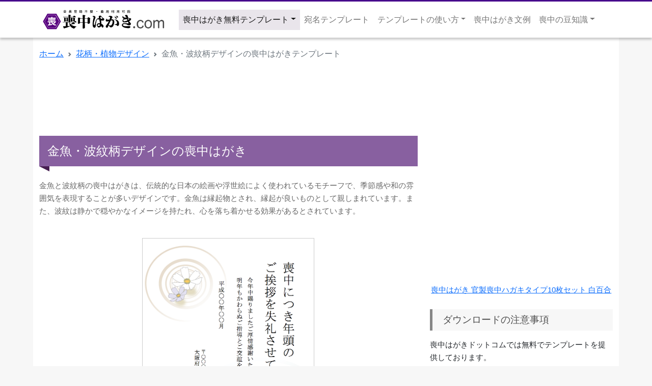

--- FILE ---
content_type: text/html; charset=UTF-8
request_url: https://motyu-hagaki.com/dl/detail.php?id=47
body_size: 21547
content:
<!DOCTYPE HTML>
<html lang="ja">
<head>
    <title>金魚・波紋柄デザインの喪中はがき｜無料テンプレートダウンロード</title>   

	<meta http-equiv="Content-Type" content="text/html; charset=UTF-8" />
    <meta name="viewport" content="width=device-width, initial-scale=1">
    <meta name="description" content="金魚・波紋柄デザインの喪中はがきテンプレートが無料ダウンロードできます。会員登録不要・商用利用可能。ワード、画像、PDFがダウンロードできます。" />
<meta name="keywords" content="金魚・波紋柄デザイン,喪中はがき,無料,テンプレート,ダウンロード,会員登録不要,デザイン,ワード,PDF,画像,スマホ,印刷" />    
    <link rel="shortcut icon" href="../img/favicon.ico">
    
    <link href="https://cdn.jsdelivr.net/npm/bootstrap@5.0.2/dist/css/bootstrap.min.css" rel="stylesheet" integrity="sha384-EVSTQN3/azprG1Anm3QDgpJLIm9Nao0Yz1ztcQTwFspd3yD65VohhpuuCOmLASjC" crossorigin="anonymous">
    <link rel="stylesheet" media="all" href="../css/style2.css" />
	<link rel="stylesheet" href="../css/lightbox.min.css">
    
    <!--[if lt IE 9]>
      <script src="https://oss.maxcdn.com/html5shiv/3.7.2/html5shiv.min.js"></script>
      <script src="https://oss.maxcdn.com/respond/1.4.2/respond.min.js"></script>
    <![endif]-->
    <script src="https://cdn.jsdelivr.net/npm/bootstrap@5.0.2/dist/js/bootstrap.bundle.min.js" integrity="sha384-MrcW6ZMFYlzcLA8Nl+NtUVF0sA7MsXsP1UyJoMp4YLEuNSfAP+JcXn/tWtIaxVXM" crossorigin="anonymous"></script>
    
	<!-- Global site tag (gtag.js) - Google Analytics -->
	<script async src="https://www.googletagmanager.com/gtag/js?id=UA-60070514-1"></script>
	<script>
	  window.dataLayer = window.dataLayer || [];
	  function gtag(){dataLayer.push(arguments);}
	  gtag('js', new Date());

	  gtag('config', 'UA-60070514-1');
	</script>
	
	<!-- Google tag (gtag.js) -->
	<script async src="https://www.googletagmanager.com/gtag/js?id=G-X5Z106MT6V"></script>
	<script>
	  window.dataLayer = window.dataLayer || [];
	  function gtag(){dataLayer.push(arguments);}
	  gtag('js', new Date());

	  gtag('config', 'G-X5Z106MT6V');
	</script>
	
	<!-- Global AdSense -->
    <script async src="https://pagead2.googlesyndication.com/pagead/js/adsbygoogle.js?client=ca-pub-6044484883381332"
     crossorigin="anonymous"></script>
    
    
	


</head>
<body>
<nav class="navbar sticky-top navbar-expand-lg navbar-light bg-body-tertiary" style="background-color:#FFFFFF; border-top:#46008C 3px solid; box-shadow: 0px 4px 4px 0px rgba(0,0,0,0.2);">
	<div class="container">
		<a class="navbar-brand" href="../index.php"><img src="../img/logo2.png" height="45px" alt="会員登録不要・商用利用可能　喪中はがき無料テンプレート【喪中はがきドットコム】"></a>
		<button class="navbar-toggler" type="button" data-bs-toggle="collapse" data-bs-target="#navbarNav" aria-controls="navbarNav" aria-expanded="false" aria-label="Toggle navigation">
		<span class="navbar-toggler-icon"></span>
		</button>
		<div class="collapse navbar-collapse" id="navbarNav">
			<ul class="navbar-nav"><li class="nav-item dropdown">
			<a class="nav-link dropdown-toggle active" href="#" id="navbarDropdownMenuLink" role="button" data-bs-toggle="dropdown" aria-expanded="false">喪中はがき無料テンプレート</a>
			<ul class="dropdown-menu" aria-labelledby="navbarDropdownMenuLink">
			<li><a class="dropdown-item" href="list.php?tid=1">花柄・植物柄デザイン</a></li><li><a class="dropdown-item" href="list.php?tid=2">おしゃれ・スタイリッシュ柄デザイン</a></li><li><a class="dropdown-item" href="list.php?tid=4">生き物・動物・ペット柄デザイン</a></li><li><a class="dropdown-item" href="list.php?tid=20">モノクロ・白黒柄デザイン</a></li><li><a class="dropdown-item" href="list.php?tid=18">風景・自然・その他柄デザイン</a></li>			</ul>
			</li>
			<li class="nav-item">
			<a class="nav-link " href="../dl/atena.php">宛名テンプレート</a>
			</li>
			<li class="nav-item dropdown">
			<a class="nav-link dropdown-toggle" href="#" id="navbarDropdownMenuLink" role="button" data-bs-toggle="dropdown" aria-expanded="false">テンプレートの使い方</a>
			<ul class="dropdown-menu" aria-labelledby="navbarDropdownMenuLink">
			<li><a class="dropdown-item" href="../description/index.html">テンプレートを使用してパソコンで喪中はがきを作る方法</a></li>
			<li><a class="dropdown-item" href="../description/index_smf.html">テンプレートを使用してスマホで喪中はがきを作る方法</a></li>
			<li><a class="dropdown-item" href="../description/atena.html">宛名テンプレートの使い方</a></li>
			</ul>
			</li>
			<li class="nav-item">
			<a class="nav-link" href="../bunrei/lineage.html">喪中はがき文例</a>
			</li>
			<li class="nav-item dropdown">
			<a class="nav-link dropdown-toggle" href="#" id="navbarDropdownMenuLink" role="button" data-bs-toggle="dropdown" aria-expanded="false">喪中の豆知識</a>
			<ul class="dropdown-menu" aria-labelledby="navbarDropdownMenuLink">
			<li><a class="dropdown-item" href="../knowledge/question.html">喪中について</a></li>
			<li><a class="dropdown-item" href="../knowledge/range.html">喪中の範囲と期間について</a></li>
			<li><a class="dropdown-item" href="../knowledge/kitte.html">喪中はがきと切手のマナー</a></li>
			</ul>
			</li></ul>
		</div>
	</div>
</nav>
	
<div class="container">
	<div class="row">
        
        <nav style="--bs-breadcrumb-divider: url(&#34;data:image/svg+xml,%3Csvg xmlns='http://www.w3.org/2000/svg' width='8' height='8'%3E%3Cpath d='M2.5 0L1 1.5 3.5 4 1 6.5 2.5 8l4-4-4-4z' fill='%236c757d'/%3E%3C/svg%3E&#34;);" aria-label="breadcrumb">
        <ol class="breadcrumb">
        <li class="breadcrumb-item"><a href="../index.php">ホーム</a></li>
        <li class="breadcrumb-item">
		<a href="list.php?tid=1">花柄・植物デザイン</a>		</li>
        <li class="breadcrumb-item active" aria-current="page">
		金魚・波紋柄デザインの喪中はがきテンプレート	
		</li>
        </ol>
        </nav>
        
		<p><script async src="https://pagead2.googlesyndication.com/pagead/js/adsbygoogle.js?client=ca-pub-6044484883381332"
			 crossorigin="anonymous"></script>
		<!-- 喪中はがきメニュー下 -->
		<ins class="adsbygoogle"
			 style="display:inline-block;width:1120px;height:90px"
			 data-ad-client="ca-pub-6044484883381332"
			 data-ad-slot="7579952228"></ins>
		<script>
			 (adsbygoogle = window.adsbygoogle || []).push({});
		</script></p>
	<div class="col-sm-12 col-md-8 col-12">
		<h1>金魚・波紋柄デザインの喪中はがき</h1><p style="color:#666666;">金魚と波紋柄の喪中はがきは、伝統的な日本の絵画や浮世絵によく使われているモチーフで、季節感や和の雰囲気を表現することが多いデザインです。金魚は縁起物とされ、縁起が良いものとして親しまれています。また、波紋は静かで穏やかなイメージを持たれ、心を落ち着かせる効果があるとされています。</p>
			<p class="center">
			<a href="../img/download/prev/motyu_sd47.png" data-lightbox="motyu_sd47.png" data-title="金魚・波紋柄デザインの喪中はがき">
			<img class="imgdl_max" src="../img/download/prev/motyu_sd47.png" alt="金魚・波紋柄デザインの喪中はがき">
			</a>
			</p>
			<p class="center">金魚・波紋柄デザインのテンプレートをご用意しています。<br>無料ダウンロードを行う前に<a href="../sitepolicy/index.html">利用規約</a>をお読み頂きますようお願い致します。</p>
			        <p class="center"><a href="https://hb.afl.rakuten.co.jp/ichiba/37159c0f.5c059062.37159c10.15959357/?pc=https%3A%2F%2Fitem.rakuten.co.jp%2Finsatsuhiroba%2Fk-150%2F&link_type=text&ut=eyJwYWdlIjoiaXRlbSIsInR5cGUiOiJ0ZXh0Iiwic2l6ZSI6IjI0MHgyNDAiLCJuYW0iOjEsIm5hbXAiOiJyaWdodCIsImNvbSI6MSwiY29tcCI6ImRvd24iLCJwcmljZSI6MSwiYm9yIjoxLCJjb2wiOjEsImJidG4iOjEsInByb2QiOjAsImFtcCI6ZmFsc2V9" target="_blank" rel="nofollow sponsored noopener" style="word-wrap:break-word;">【喪中はがき 60枚 官製はがき フルカラー レターパックライト無料】</a></p>
		<p><script async src="https://pagead2.googlesyndication.com/pagead/js/adsbygoogle.js?client=ca-pub-6044484883381332"
			 crossorigin="anonymous"></script>
		<!-- 喪中はがき本文 -->
		<ins class="adsbygoogle"
			 style="display:block"
			 data-ad-client="ca-pub-6044484883381332"
			 data-ad-slot="1123119427"
			 data-ad-format="auto"
			 data-full-width-responsive="true"></ins>
		<script>
			 (adsbygoogle = window.adsbygoogle || []).push({});
		</script></p>
	</div>
	<div class="col-sm-12 col-md-4 col-12">
		<script async src="https://pagead2.googlesyndication.com/pagead/js/adsbygoogle.js?client=ca-pub-6044484883381332"
			 crossorigin="anonymous"></script>
		<!-- 喪中はがきスクエアA -->
		<ins class="adsbygoogle"
			 style="display:block"
			 data-ad-client="ca-pub-6044484883381332"
			 data-ad-slot="8175333428"
			 data-ad-format="auto"
			 data-full-width-responsive="true"></ins>
		<script>
			 (adsbygoogle = window.adsbygoogle || []).push({});
		</script>
        <p class="text-center"><a href="https://amzn.to/47JuuNo" target="_blank" rel="nofollow">喪中はがき 官製喪中ハガキタイプ10枚セット 白百合</a></p>
		<h3>ダウンロードの注意事項</h3>
		<p>喪中はがきドットコムでは無料でテンプレートを提供しております。<br>
		当サイトでは会員登録をする事なく目的のテンプレートをダウンロード可能です。<br>
		また<a href="../sitepolicy/index.html">利用規約</a>の範囲内であれば商用利用も可能です。<br>
		MicrosoftのWord（ワード）タイプのテンプレートの他に、PDFのテンプレート、また他のソフトに貼り付けるための画像データもご用意しており、1つのデザインに付き合計3種類のテンプレートがご利用頂けます。</p>
		<p style="text-align: center;"><a href="https://hb.afl.rakuten.co.jp/hsc/30d2835e.63b94763.14ebf460.822e9e33/?link_type=pict&ut=eyJwYWdlIjoic2hvcCIsInR5cGUiOiJwaWN0IiwiY29sIjoxLCJjYXQiOiI0NCIsImJhbiI6IjIwNTE5NDMiLCJhbXAiOmZhbHNlfQ%3D%3D" target="_blank" rel="nofollow sponsored noopener" style="word-wrap:break-word;"  ><img src="https://hbb.afl.rakuten.co.jp/hsb/30d2835e.63b94763.14ebf460.822e9e33/?me_id=1&me_adv_id=2051943&t=pict" border="0" style="margin:2px" alt="" title=""></a></p>
	</div>
	</div>
</div>

<div class="container">
	<div class="row">
		<div class="col-sm-12 col-md-8 col-12">
			<h2>無料テンプレートをダウンロードする</h2>
			<p>テンプレートを無料でご利用いただけます。各種類（ワード/PDF/画像)を下記リンクからダウンロードしてください。会員登録は不要です。ワードのテンプレートは文字の打ち替えが可能ですので、ご自身のお名前の変更やテキストを追加することも出来ます。PDFテンプレートは文字の打ち替えが出来ません。通年で使える挨拶文のみテキストが入っていますので、印刷をした後に空いているスペースにご自身で文章を書き込んでいただけます。画像テンプレートはデザインのみのJPG画像がダウンロードされます。ご自身がお持ちのソフトに貼り付けてデザインしたり、そのままはがきサイズでプリントアウトして文章を書き込むなどしていただくことが出来ます。</p>
			<div class="row">
				<div class="col-sm-12 col-md-6 col-12">
					<script async src="https://pagead2.googlesyndication.com/pagead/js/adsbygoogle.js?client=ca-pub-6044484883381332"
						 crossorigin="anonymous"></script>
					<!-- 喪中はがきスクエアB -->
					<ins class="adsbygoogle"
						 style="display:block"
						 data-ad-client="ca-pub-6044484883381332"
						 data-ad-slot="6872355422"
						 data-ad-format="auto"
						 data-full-width-responsive="true"></ins>
					<script>
						 (adsbygoogle = window.adsbygoogle || []).push({});
					</script>
				</div>
				<div class="col-sm-12 col-md-6 col-12">
					
							<a role="button" class="btn btn-outline-primary w-100 btn-lg" style="margin-bottom:5px;" href="../img/download/w/motyu_sd47.zip" onClick="ga('send', 'event', 'Download', 'ZIP', 'motyu_sd47.zip');"><svg xmlns="http://www.w3.org/2000/svg" width="16" height="16" fill="currentColor" class="bi bi-cloud-download" viewBox="0 0 16 16">
							  <path d="M4.406 1.342A5.53 5.53 0 0 1 8 0c2.69 0 4.923 2 5.166 4.579C14.758 4.804 16 6.137 16 7.773 16 9.569 14.502 11 12.687 11H10a.5.5 0 0 1 0-1h2.688C13.979 10 15 8.988 15 7.773c0-1.216-1.02-2.228-2.313-2.228h-.5v-.5C12.188 2.825 10.328 1 8 1a4.53 4.53 0 0 0-2.941 1.1c-.757.652-1.153 1.438-1.153 2.055v.448l-.445.049C2.064 4.805 1 5.952 1 7.318 1 8.785 2.23 10 3.781 10H6a.5.5 0 0 1 0 1H3.781C1.708 11 0 9.366 0 7.318c0-1.763 1.266-3.223 2.942-3.593.143-.863.698-1.723 1.464-2.383z"/>
							  <path d="M7.646 15.854a.5.5 0 0 0 .708 0l3-3a.5.5 0 0 0-.708-.708L8.5 14.293V5.5a.5.5 0 0 0-1 0v8.793l-2.146-2.147a.5.5 0 0 0-.708.708l3 3z"/>
							</svg> ワードテンプレートDL</a><br>
							<a class="btn btn-outline-danger w-100 btn-lg" role="button" style="margin-bottom:5px;" href="../img/download/pdf/motyu_sd47.pdf" download="" onClick="ga('send', 'event', 'Download', 'PDF', 'motyu_sd47.pdf'"><svg xmlns="http://www.w3.org/2000/svg" width="16" height="16" fill="currentColor" class="bi bi-cloud-download" viewBox="0 0 16 16">
							  <path d="M4.406 1.342A5.53 5.53 0 0 1 8 0c2.69 0 4.923 2 5.166 4.579C14.758 4.804 16 6.137 16 7.773 16 9.569 14.502 11 12.687 11H10a.5.5 0 0 1 0-1h2.688C13.979 10 15 8.988 15 7.773c0-1.216-1.02-2.228-2.313-2.228h-.5v-.5C12.188 2.825 10.328 1 8 1a4.53 4.53 0 0 0-2.941 1.1c-.757.652-1.153 1.438-1.153 2.055v.448l-.445.049C2.064 4.805 1 5.952 1 7.318 1 8.785 2.23 10 3.781 10H6a.5.5 0 0 1 0 1H3.781C1.708 11 0 9.366 0 7.318c0-1.763 1.266-3.223 2.942-3.593.143-.863.698-1.723 1.464-2.383z"/>
							  <path d="M7.646 15.854a.5.5 0 0 0 .708 0l3-3a.5.5 0 0 0-.708-.708L8.5 14.293V5.5a.5.5 0 0 0-1 0v8.793l-2.146-2.147a.5.5 0 0 0-.708.708l3 3z"/>
							</svg> &nbsp;PDFテンプレートDL</a><br>
							<a class="btn btn-outline-info w-100 btn-lg" role="button" style="margin-bottom:5px;" href="../img/download/img/motyu_sd47.jpg" download="" onClick="ga('send', 'event', 'Download', 'JPEG', 'motyu_sd47.jpg'"><svg xmlns="http://www.w3.org/2000/svg" width="16" height="16" fill="currentColor" class="bi bi-cloud-download" viewBox="0 0 16 16">
							  <path d="M4.406 1.342A5.53 5.53 0 0 1 8 0c2.69 0 4.923 2 5.166 4.579C14.758 4.804 16 6.137 16 7.773 16 9.569 14.502 11 12.687 11H10a.5.5 0 0 1 0-1h2.688C13.979 10 15 8.988 15 7.773c0-1.216-1.02-2.228-2.313-2.228h-.5v-.5C12.188 2.825 10.328 1 8 1a4.53 4.53 0 0 0-2.941 1.1c-.757.652-1.153 1.438-1.153 2.055v.448l-.445.049C2.064 4.805 1 5.952 1 7.318 1 8.785 2.23 10 3.781 10H6a.5.5 0 0 1 0 1H3.781C1.708 11 0 9.366 0 7.318c0-1.763 1.266-3.223 2.942-3.593.143-.863.698-1.723 1.464-2.383z"/>
							  <path d="M7.646 15.854a.5.5 0 0 0 .708 0l3-3a.5.5 0 0 0-.708-.708L8.5 14.293V5.5a.5.5 0 0 0-1 0v8.793l-2.146-2.147a.5.5 0 0 0-.708.708l3 3z"/>
							</svg> 画像テンプレートDL</a>
												
				</div>
			</div>
			<div class="row">
				<div class="col">
					<h3>ダウンロードしたテンプレートの使い方</h3>
					<p>ダンロードしたテンプレートの使い方について、キヤノン、エプソン、HPなどのご家庭のインクジェットプリンターで印刷する場合は、<a href="../description/index.html">テンプレートを使用してパソコンで喪中はがきを作る方法</a>のページをご覧ください。スマホを使って印刷を行う場合は<a href="../description/index_smf.html">テンプレートを使用してスマホで喪中はがきを作る方法</a>のページをご覧ください。</p>
				</div>
			</div>
		</div>
		<div class="col-sm-12 col-md-4 col-12">
			<p style="text-align: center;">
			</p>
		</div>     

    <hr>
    <section class="entry">
		<h2>SNSで友人にも教えてあげてね！</h2>
		<p class="center">下のボタンをクリックしてSNSで喪中はがきドットコムを友達にも教えてあげてね！</p>
		<div class="text-center" style="margin-bottom: 15px;">
                    <a href="https://twitter.com/intent/tweet?url={{URL}}&text={{TITLE}}" target="_blank" rel="nofollow noopener" class="snssharebtn"><img src="../img/logo_t.png" height="30px" width="30px" alt="ツイートする"></a>&ensp;
                    <a href="https://www.facebook.com/sharer.php?u={{URL}}" target="_blank" rel="nofollow noopener" class="snssharebtn"><img src="../img/logo_f.png" height="30px" width="30px" alt="facebookシェア"></a>&ensp;
                    <a href="https://timeline.line.me/social-plugin/share?url={{URL}}&text={{TITLE}}" target="_blank" rel="nofollow noopener" class="snssharebtn"><img src="../img/logo_l.png" height="30px" width="30px" alt="LINEで送る"></a>&ensp;
                    <a href="https://b.hatena.ne.jp/entry/{{URL}}" target="_blank" rel="nofollow noopener" class="snssharebtn"><img src="../img/logo_h.png" height="30px" width="30px" alt="はてなブックマーク"></a>&ensp;
                    <a href="https://www.pinterest.com/pin/create/button/?url={{URL}}&media=" target="_blank" rel="nofollow noopener" class="snssharebtn"><img src="../img/logo_p.png" height="30px" width="30px" alt="ピンタレスト"></a>
                    </div>
    </section>
    </div>
</div>
	
<footer>
    <div class="FooterContainer">
        <div class="container-fluid">
            <div class="row">
                <dl class="col-sm-3 col-6">
                    <dt class="textboldm">喪中はがき無料テンプレート</dt>
                    <dd><a href="index.php?cid=1">縦書きタイプ</a></dd>
                    <dd><a href="index.php?cid=2">横書きタイプ</a></dd>
                    <dd><a href="monokuro.php">モノクロ（白黒）タイプ</a></dd>
                </dl>
				<dl class="col-sm-3 col-6">
                    <dt class="textboldm">宛名テンプレート</dt>
                    <dd><a href="../dl/atena.php">はがき用宛名テンプレート</a></dd>
                </dl>
                <dl class="col-sm-3 col-6">
                    <dt class="textboldm">テンプレートの使い方</dt>
                    <dd><a href="../description/index.html">テンプレートを使用してパソコンで喪中はがきを作る方法</a></dd>
                    <dd><a href="../description/index_smf.html">テンプレートを使用してスマホで喪中はがきを作る方法</a></dd>
					<dd><a href="../description/atena.html">宛名テンプレートを使う</a></dd>
                </dl>
                <dl class="col-sm-3 col-6">
                    <dt class="textboldm">喪中はがきの文例</dt>
                    <dd><a href="../bunrei/lineage.html">親族用・会社用の文例</a></dd>
                </dl>
            </div>
            <div class="row">
				<dl class="col-sm-3 col-6">
					<dt class="textboldm">喪中の豆知識</dt>
					<dd><a href="../knowledge/question.html">喪中について</a></dd>
					<dd><a href="../knowledge/range.html">喪中の範囲と期間について</a></dd>
					<dd><a href="../knowledge/kitte.html">喪中はがきと切手のマナー</a></dd>
				</dl>
              <dl class="col-sm-3 col-6">
                    <dt class="textboldm">喪中はがき販売店</dt>
                    <dd><a href="../shop/index.html">販売店紹介</a></dd>
                </dl>
            </div>
        </div>
    </div>
    <div class="copylight">
    	<p><a href="../index.php"><img src="../img/logo2.png" height="60px" alt="喪中はがきドットコム"></a></p>
    	<p><a href="../sitepolicy/index.html">このサイトについて</a>｜<a href="https://forms.gle/s51buZS3z1PHDBzdA" target="_blank">お問い合わせ</a></p>
        <p><a href="https://kantyumimai.com/" target="_blank"><img src="../img/f_banner2.jpg" alt="無料寒中見舞いドットコム"></a>&nbsp;&nbsp;<a href="https://shotyumimai.com/" target="_blank"><img src="../img/f_banner3.jpg" alt="無料暑中見舞い・残暑見舞いドットコム"></a></p>
        <p><img src="../img/rapid-_ssl-img-270.gif" alt="ラピッドSSL"></p>
        <p>Copyright (C) Motyu-hagaki.com All Rights Reserved.</p>
    </div>
</footer>
<script src="../js/lightbox-plus-jquery.min.js"></script>
<script>
    // ページの情報を得る
    let pageurl = window.location.href;
    let pagetitle = document.title;
    // ページ内のSNSシェアボタン用a要素を対象に処理
    let snsShareBtns = document.querySelectorAll(".snssharebtn");
    snsShareBtns.forEach(function(ssb) {
    // href属性内のキーワードをURLエンコードした文字列に置換
    let target = ssb.getAttribute('href');
    target = target.replace('{{URL}}', encodeURIComponent(pageurl));
    target = target.replace('{{TITLE}}', encodeURIComponent(pagetitle));
    ssb.setAttribute('href', target);
    });
    </script>
</body>
</html>

--- FILE ---
content_type: text/html; charset=utf-8
request_url: https://www.google.com/recaptcha/api2/aframe
body_size: 249
content:
<!DOCTYPE HTML><html><head><meta http-equiv="content-type" content="text/html; charset=UTF-8"></head><body><script nonce="iXl2fh3e0b2jJHJZBnlsWQ">/** Anti-fraud and anti-abuse applications only. See google.com/recaptcha */ try{var clients={'sodar':'https://pagead2.googlesyndication.com/pagead/sodar?'};window.addEventListener("message",function(a){try{if(a.source===window.parent){var b=JSON.parse(a.data);var c=clients[b['id']];if(c){var d=document.createElement('img');d.src=c+b['params']+'&rc='+(localStorage.getItem("rc::a")?sessionStorage.getItem("rc::b"):"");window.document.body.appendChild(d);sessionStorage.setItem("rc::e",parseInt(sessionStorage.getItem("rc::e")||0)+1);localStorage.setItem("rc::h",'1769035161184');}}}catch(b){}});window.parent.postMessage("_grecaptcha_ready", "*");}catch(b){}</script></body></html>

--- FILE ---
content_type: text/css
request_url: https://motyu-hagaki.com/css/style2.css
body_size: 5896
content:
/* IMPORT RESET */

/*-----------------------------------------------------------------------------------------------------------------------------------------------------------------------------------共通*/
body {font-family: sans-serif;background-color: #F7F7F7;}
.ph1{font-size:13px;color:#666;font-weight:normal; padding:10px 0;}
/*h1{display:inline-block;font-size:24px;color:#000;font-weight:bold; padding:20px 10px 20px 30px;background:url(../img/point.png)  no-repeat left center;}*/

h1 {
	background: #8860a0;
	padding: 1rem;
	position: relative;
	color: #fff;
	font-size:24px;
	margin-bottom: 15px;
	}
h1:before {
    position: absolute;
    content: '';
    top: 100%;
    left: 0;
    border: none;
    border-bottom: solid 10px transparent;
    border-right: solid 20px rgb(70, 30, 80);
}
h2 {
	background: #f1e7f1;
	padding: 0.7rem 0.7rem 0.7rem 3rem;
	position: relative;
	font-size:20px;
	margin-top: 5px;
	}
h2:before {
    position: absolute;
    top: 20%;
    left: 20px;
    width: 6px;
    height: 60%;
    content: '';
    border-radius: 3px;
    background: #461e50;
}
/*h2{display:inline-block;font-size:24px;color:#000;font-weight:bold; padding:20px 10px 20px 30px;background:url(../img/point.png)  no-repeat left center;}*/
h3{font-size:19px;color: #4e4e4e; padding:10px 10px 10px 20px; background: #F7F7F7; margin: 10px 0 5px 0;border-left: solid 5px  #868686;}
h4{font-size:18px;color: #000;font-weight:bold; padding:10px 10px 10px 0px;}
p{line-height:25px; padding:10px 0;font-size: 15px;}
.center{text-align: center;}
.right{text-align:right;}
.left{text-align:left;}
.container {max-width: 1150px;background-color: #FFFFFF;}
.navbar-light .navbar-nav .nav-link:focus, .navbar-light .navbar-nav .nav-link:hover {
    color:#000000;
	background-color: #e9e5eb;
}
.navbar-light .navbar-nav .nav-link.active, .navbar-light .navbar-nav .show>.nav-link {
    background-color: #e9e5eb;
}

/*-----------------------------------------------------------------------------------------------------------------------------------------------------------------------------------ヘッダ*/
.HeaderContainer{max-width:100%;border-top:#46008C 3px solid;}
.snsbox{margin:15px 0;}
#atstbx2{text-align:center; margin-bottom:25px;}
@media only screen and (min-width : 768px) {/* Make Navigation Toggle on Desktop Hover */#example2 .dropdown:hover .dropdown-menu,#example3 .dropdown:hover .dropdown-menu{display: block;}}
@media (min-width: 768px) {.dropdown:hover > .dropdown-menu{display: block;}}
.dropdown:hover {color: #777;background: #e9e5eb;}

/*-----------------------------------------------------------------------------------------------------------------------------------------------------------------------------------ナビゲーション*/
.MenuContainer{border-top:#999 1px solid;border-bottom:#999 1px solid;margin:15px 0 0 0;padding:10px 0;}
.navbar {margin-bottom:0;font-size: 16px;}
.mini_menu{ margin-left:0 0 0 20px;}
.menu_top{margin-top:15px;}
/*-----------------------------------------------------------------------------------------------------------------------------------------------------------------------------------メインコンテンツ*/
/* レスポンシブで画像を切り替える（CSS） */
.ImgContainer{max-width:100%;border-bottom:#999 1px solid; text-align:center;}
.imgbox{max-width:1150px;margin: 0 auto;}
.MainContainer{max-width:100%;}
.MainContainer ul li{ list-style: none;margin-bottom: 10px;}
.entry {max-width: 1150px;margin: 0 auto; text-align:center;}
.entry ul{ padding:0;}
.entry li a{ margin:2px 0 2px -3px;}
.imgdl{border: #CCC 1px solid; height: 210px; margin-bottom:5px; margin-top:5px;}
.imgdl_max{border: #CCC 1px solid; height: 500px; margin-bottom:5px; margin-top:5px;}
.GopageBox{max-width:100%; background:#F7F7F7; padding:20px 0;margin-bottom: 15px;}
.GopageButton{max-width:1024px;margin: 0 auto; text-align: center;}
.button {display: inline-block;font-size:20px;padding:10px 10px;text-align: center;text-decoration: none;outline: none;background-color:#400059;color: #fff;border-radius: 4px;}
.button::before,
.button::after {position: absolute;z-index: -1;display: block;content: '';}
.button,
.button::before,
.button::after {-webkit-box-sizing: border-box;-moz-box-sizing: border-box;box-sizing: border-box;-webkit-transition: all .3s;transition: all .3s;}
.button:hover {background-color: #60C;color: #fff;text-decoration: none;}
.imgleft{float:left;}
.textboldl{font-size:23px; font-weight:bold; color:#460092; margin-top:15px;}
.textboldm{font-size:18px; font-weight:bold; color:#460092;}
.tukaikata ol{ margin:0;}
.tukaikata li { margin:10px 0;}
.imgresize{width: auto;max-height:300px;}

/*-----------------------------------------------------------------------------------------------------------------------------------------------------------------------------------フッター*/
footer{border-top: #CCC 1px solid;border-bottom:#999 1px solid;margin:15px 0 0 0;padding:35px 0; background-color:#EEEEEE;}
.FooterContainer{max-width:1150px;margin: 0 auto; padding-bottom:30px;}
.copylight{border-top: #CCC 1px solid;background-color:#EEEEEE; text-align:center; padding:30px 0 30px 0;}
.copylight p{text-align:center;}
/*-----------------------------------------------------------------------------------------------------------------------------------------------------------------------------------メディア切り替え*/
/*930pxから3080pxまでに適用*/
@media screen and (min-width: 930px) and (max-width: 3080px){
	.snsbox{display:none;}
	.logobox{text-align:left;}
}
/*580pxから適用*/
@media screen and (max-width: 580px) {
	.img01 {height:0;padding-top:77.708%; /* 445px÷640px×100=69.531...% */background:url(../img/top_img_sm.png) no-repeat center;background-size:contain;}
	.img01 img {display:none; /* PC用画像を非表示にする */}
	.logobox{text-align:center;}
	#atstbx{text-align:center;}
	.imgleft{float: none;}
}
.breadcrumb {
    margin-top: 20px;
}
